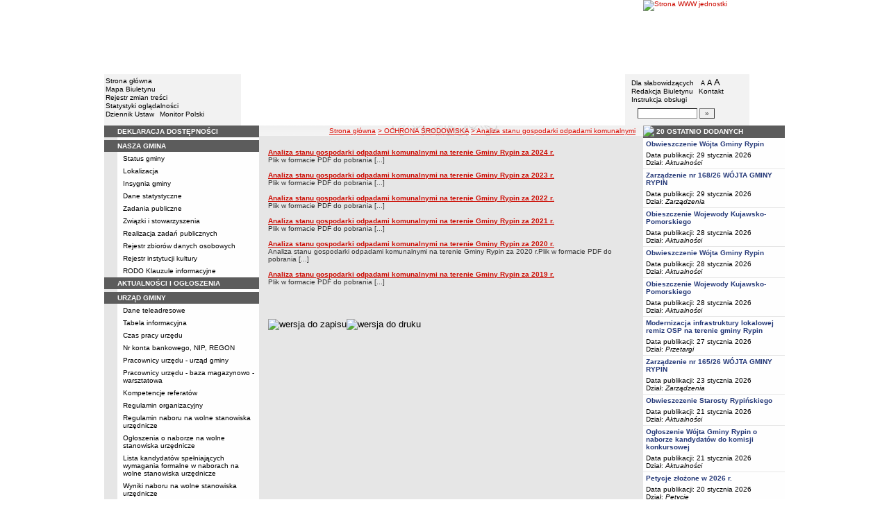

--- FILE ---
content_type: text/html; charset=UTF-8
request_url: https://www.bip.rypin.pl/index.php?cid=828
body_size: 12594
content:
		<!DOCTYPE html>
	
	<!--[if IE]> <html lang="pl" class="ie"> <![endif]-->
	<!--[if gt IE 9]><!--> <html lang="pl"> <!--<![endif]-->
		<head>
						<meta charset="utf-8"> 
			
			<title>Analiza stanu gospodarki odpadami komunalnymi - BIP w JST - Gmina Rypin</title>
			<meta name="keywords" content="BIP, informacja publiczna">
			<meta name="description" content="Analiza stanu gospodarki odpadami komunalnymi">
			<meta name="viewport" content="width=device-width, initial-scale=1">
			<meta name="robots" content="index,follow,all">
			<meta name="googlebot" content="archive">
			<meta name="author" content="Logonet Sp. z o.o. w Bydgoszczy">
			<meta name="deklaracja-dostępności" content="http://www.bip.rypin.pl/?app=declaration"/> 
						<link rel="stylesheet" href="szablony/img/ug_rypin/main1.css?v=06">
<style type="text/css">
	html{font-size: 0.625rem;}
			
	.w-100{width: 100%;}
	.w-95{width:95%;}
	.w-33{width:33%;float:left; display: block;box-sizing: border-box;}
	.w-34{width:34%;font-family: Verdana, Arial, Helvetica, sans-serif;font-size: 1rem;float:left;display: block;box-sizing: border-box;}
	.w-50{width:50%;}
	.w-8px{width:8px;}
	.w-101px{width:101px;}
	.h-1{height:1px;}
	.ta-left{text-align:left;}
	.ta-right{text-align:right;}
	.center{text-align:center;}
	.p-0{padding:0px;}
	.ta-center{margin-left:auto;margin-right:auto;}
	.ta-justify{text-align: justify;}
	.va-top{vertical-align:top;}
	.va-middle{vertical-align:middle;}
	.va-bottom{vertical-align:bottom;}
	.b-none{border:none;}
	.f-left{float:left;}
	.bs-bbox{box-sizing:border-box;}
	.nowrap{white-space:nowrap;}
	.table{border:none; border-collapse:collapse;}
	.table-100{width:100%; border:none; border-collapse:collapse;}
	.table-stat, .stat-table{border:none;border-spacing: 1px; border-collapse: separate; padding:1px; width:520px;text-align:center;}
	.w-8{width:8px;}
	.w-101{width:101px;}
	.clearfix{padding:7px 0;}
	.clearfix:after {content: " ";visibility: hidden;display: block;height: 0;clear: both;}
	/* flex */
	.flex{display: flex; flex-direction: column;padding:0;}
	.flex + * {padding:7px 0;}
	.flex-row{display:flex;align-items:center;}
	
	/* Table */
	table[role="presentation"]:not(.content-table){width: 100%;table-layout:fixed;}
	
	/* form elements */
	legend {position:absolute;clip:rect(1px,1px,1px,1px);}
	input[type="text"], input[type="password"], select, textarea {border-width:1px;font-size:1rem!important;}

	/* focus */
	*[tabindex="0"]:focus, a:focus, input[type="checkbox"]:focus, input[type="radio"]:focus, input[type="submit"]:focus {outline:2px solid orange;}
	input[type="text"]:focus, input[type="password"]:focus, select:focus, textarea:focus {border:2px solid orange!important;margin:-1px;}
	.resize button:focus {outline: 2px solid orange;}

	/* main1.css */
	a:hover, a.mlinki:hover, a.mlinki_b:hover, a.mlinki_big:hover, a.gdziejestem:hover {font-weight:inherit;text-decoration:underline;}
	.grupzbok {text-align:left;}

	/* main1.css - contrast */
	.kontrast *, .kontrast a, .kontrast .txt_news, .kontrast .text_normal, .kontrast .text_normal_b, .kontrast .men, .kontrast .chart, .kontrast table, .kontrast tr, .kontrast td, .kontrast p, .kontrast div, .kontrast font, .kontrast .mlinki, .kontrast .mlinki_big, .kontrast a.mlinki, .kontrast .grupzbok, .kontrast a.gdziejestem, .kontrast #left h3, .kontrast #foot .info .last span {color:#E0EB20!important;}
	.kontrast a:hover, .kontrast a.mlinki:hover, .kontrast a.mlinki_big:hover, .kontrast a.gdziejestem:hover {color:#E0EB20!important;text-decoration:underline;}

	.kontrast .txtsearch, .kontrast input, .kontrast select, .kontrast textarea {color:#E0EB20;background-color:#2B2B2B;border:1px solid #F1FD23;font-size:1rem!important;}
	.kontrast table.karty td {border-color:#F1FD23;}

	/* layout */
	body {margin:0;}
	.kontrast body {background-color:#000;}
		.kontrast #left *, .kontrast #right *, .kontrast #foot * {font-size:1.2rem!important;}

	/* container */
	#container {width:776px;margin:0 auto;}
		#head img, #foot img {border:0;margin:0;}
		#container fieldset {padding:0;border:0;margin:0;}
			#container fieldset label {cursor:pointer;}
		.visuallyhidden {position:absolute;clip:rect(1px,1px,1px,1px);}

		/* head */
		#head {}
			#head .line {clear:left;height:2px;background:url("img/ug_rypin/glowka_05.gif") repeat-x;}
			#head ul {list-style:none;padding:0;margin:0;overflow:hidden;}
				#head li {float:left;font-family:Verdana,Arial,Helvetica,sans-serif;font-size:1rem;}

				/* go to content */
				.go-content {position:fixed;top:-50px;left:50%;display:block;width:170px;font-size:1.5rem!important;font-weight:bold!important;color:red!important;text-align:center;background:#FFF;padding:5px 10px;border:2px solid orange;margin-left:-85px;z-index:1000;}
				.go-content:focus {top:30px;outline:none;}
				.go-content:hover {text-decoration:none;}

				/* top */
				#head .top li {height:105px;}
					#head .top a {display:block;height:inherit;}
					#head .top a:focus {outline:none;position:relative;}
					#head .top a:focus:before {position:absolute;top:0;right:0;bottom:0;left:0;content:"";border:2px solid orange;}

				/* bottom */
				#head .bottom .name {width:337px;height:74px;text-indent:100%;white-space:nowrap;background:url(_user_dirs/_dir-test38/img/glowka_10.gif) no-repeat;margin:0;overflow:hidden;}
				#head .bottom .image {height:74px;}
					#head .bottom .elementy {height:70px;padding-top:4px;background-color:#F2F2F2;}
						#head .bottom .elementy li {float:none;line-height:12px;}
							#head .bottom .elementy li img {margin-right:2px;}
					#head .bottom .left {width:197px;}
					#head .bottom .right {width:184px;padding-left:7px;}
						#head .resize {margin-left:5px;}
							#head .resize .small {font-size:0.9rem;}
							#head .resize .normal {font-size:1.1rem;}
							#head .resize .big {font-size:1.3rem;}
						#head .bottom .right form {padding-top:6px;margin:0;}
						.ie #head .bottom .right form {padding-top:0;}
							#head .bottom .right form input {width:80px;}
							#head .bottom .right form input.button {width:22px;}

			/* contrast */
			.kontrast #head div {display:none;}
			.kontrast .go-content {color:red!important;}
			.kontrast #head .top {display:none;}
				.kontrast #head .bottom .title {width:381px;height:110px;background-color:#000;}
					.kontrast #head .bottom .title h1 {font-family:Verdana,Arial,Helvetica,sans-serif;font-size:2.2rem!important;color:#E0EB20;text-align:center;padding-top:10px;margin:0;}
					.kontrast #head .bottom .elementy {height:106px;background-color:#000;}
						.kontrast #head .bottom .elementy li {line-height:20px;}
							.kontrast #head .bottom .elementy li a {font-size:1.1rem!important;}
					.kontrast #head .bottom .left {padding-left:7px;}
					.kontrast #head .right .resize .small {font-size:0.9rem!important;}
					.kontrast #head .right .resize .big {font-size:1.3rem!important;}

		/* main */
		#main {float:left;background:url("img/ug_rypin/tlo.gif") #E6E6E6;}
			#left, #content, #right {float:left;}

			/* left */
			#left {width:223px;}
				#left h2 {position:absolute;clip:rect(1px,1px,1px,1px);}
				#left h3 {font-size:1rem;color:#FFF;margin:0;}

				#left .menu {background:url("img/ug_rypin/tlobok.gif");}
				#left .main-bip {margin:10px 0 10px 17px;}
					#left .main-bip img {border:0;}

			/* content */
			#content {width:553px;overflow:hidden;}
				#content h2 {font-size:1.1rem;}
				#content h3, #content h4 {margin:0;}
				#content h3 {font-size:1rem;}
				#content h3.normal {font-weight:normal;}
				#content h3 + p {margin-top:0;}
				#content .list{padding:7px 0; text-align: left;}
				
				#content .text_declaration {padding:0 13px; font-size:1.2rem;}
                                #content .text_declaration h1 {color: #C00000;}
                                #content .text_declaration h2 {color: #C00000; font-size: 1.6rem;}
                        #content a {text-decoration: underline;}


			/* right */
			#right {width:204px;}
				#right .baner {margin-bottom:8px;}
					#right .baner img {width:204px;border:none;}

				#right .box {font-family:Verdana,Arial,Helvetica,sans-serif;font-size:1rem;}
					#right .label {float:left;width:100%;background-color:#5C5C5C;margin:0;}
						#right .label img {float:left;}
						#right .label span {float:left;padding:3px 2px;}
					#right .box .content {clear:left;background-color:#FEFEFE;padding:3px 4px;}
						#right .box .content strong {clear:both;display:block;margin-bottom:5px;}
							#right .box .content strong a {color:#243877;}
								#right .box .content strong a:hover {font-weight:bold;color:#00008B;}
						#right .box .content p {margin:0;}
					#right .box .line {clear:both;height:1px;background:url("img/ug_rypin/b2.gif") repeat-x;}

			/* contrast */
			.kontrast #main {background:#000;}
				.kontrast #content * {font-size:1.2rem;}

				.kontrast #right .label {background-color:#2F2F2F;}
				.kontrast #right .box .content {background-color:#101010;padding:8px 7px;}
					.kontrast #right .box .content strong a {color:#E0EB20;}
				.kontrast #right .box .line {height:0px;background:none;border-bottom:1px solid #AAA;}

				.kontrast #cookies {background:#000;border:1px solid #FFFF00;}
		/* foot */
		footer{clear:both;}
		#foot {clear:both;background-color:#F8F8F8;}
			#foot .line {height:2px;background:url("img/ug_rypin/stopka_03.gif") repeat-x;}
			#foot .info {height:13px;padding: 10px 15px;}
				#foot .info div {float:left;width:320px;}
				#foot .info .last span {color:#CC0A01;}
				#foot .info .cookies {width:308px;text-align:center;text-indent:80px;}
				#foot .info .hosting {color:#ABABAB;text-align:right;}
			#foot .bottom {overflow:hidden;}
				#foot .standards {float:left;list-style:none;width:250px;height:16px;padding:0 15px 10px 5px;margin:0;}
					#foot .standards li {position:relative;top:4px;float:left;width:46px;height:16px;text-indent:100%;white-space:nowrap;background:url(admin/szablony/img/sprite-walidators.png);margin-left:10px;cursor:help;overflow:hidden;}
					#foot .standards .wcag {background: url(admin/szablony/img/wcag_grey.png);}
					#foot .standards .wcag:hover {background: url(admin/szablony/img/wcag_color.png);}
					#foot .standards .html4 {width:43px;background-position:-10px -62px;}
					#foot .standards .html4:hover {background-position:-10px -88px;}
					#foot .standards .css2 {background-position:-10px -114px;}
					#foot .standards .css2:hover {background-position:-10px -140px;}
				#foot .number {float:right;width:250px;text-align:right;font-size:1.3rem;font-weight:bold;color:#000;padding-right:15px;}

			.kontrast #foot {background-color:#000;}
				.kontrast #foot .line {height:0;background:none;border-top:1px solid #F1FD23;}
				.kontrast #foot .number {color:#000!important;}
				
				                
        #justifyfull {text-align: justify;}

	/* cookies policy */
	#cookies {position:fixed;top:auto;bottom:5px;left:5px;right:5px;font-family:Verdana,Arial,Helvetica,sans-serif;font-size:1.2rem;color:#2C2C2C;text-align:left;background:#FCD1D1;padding:6px;border:1px solid #7C4242;z-index:9999;}
	.ie #cookies {height:0;margin-bottom:5px;}
		#cookies p, #cookies a.x {float:left;min-height:32px;}
		#cookies p, #cookies a.b {float:left;min-height:0px;}
		#cookies a {color:#2C2C2C;}
		#cookies a:hover {color:#000;}
		#cookies p {width:93%;line-height:16px;margin:0;}
			#cookies p a {text-decoration:underline;}
		#cookies a.x {width:7%;font-size:1.6rem!important;font-weight:bold;color:#B12B15;text-decoration:underline;text-align:center;line-height:40px;}
		#cookies a.b {width:7%;font-size:16px!important;font-weight:bold;color:#B12B15;text-decoration:underline;text-align:center;line-height:40px;}
		.fancybox-right,.fancybox-close, .fancybox-left{color: rgba(0, 0, 0, 0);}
		
		.resize button {border: 0;background: transparent;padding: 0;cursor:pointer;}
		.foot-btn{border: 0;background: transparent;padding: 0;cursor:pointer;}
		.print-save{display:flex; justify-content:end;}
		@media screen and (min-width: 576px) {
		  #container {max-width: 540px;}
		}
		@media screen and (min-width: 768px) {
		  #container {max-width: 720px;}
		}
		@media screen and (min-width: 992px) {
		  #container {max-width: 980px;}
		}
		@media screen and (min-width: 1200px) {
		  #container {max-width: 1140px;}
		}
		@media screen and (min-width: 1300px) {
		  #container {max-width: 1200px;}
		}
		@media screen and (min-width: 1500px) {
		  #container {max-width: 1280px;}
		}
		@media screen and (min-width: 992px) {
		  .noRwd-d-none{display:none!important;}
		}
		@media screen and (max-width: 991.99px) {
			img{max-width:100%;}
			.rwd-d-none{display:none!important;}
			.rwd-top{display:flex;flex-wrap:wrap;box-sizing:border-box; padding: 20px 0;}
			.rwd-p-t{padding-top:13px;}
			#head > div {background: #F2F2F2;}
			.main-title{flex: 0 0 100%;justify-content:center; padding: 20px 15px;box-sizing:border-box;text-align:center;font-family:Arial;}
			.logo-bip, .logo-main{flex: 0 0 50%;text-align: center;display: flex;justify-content: center;align-items: center;}
			#container {width: 100%!important;max-width: 100%;overflow: hidden;}
			#main {max-width: 100%;float: none;}
			#head {max-width: 100%;}
			/*#head ul.top {display: flex;flex-wrap: wrap;justify-content: space-around;align-items: center;align-content: center;background: #f8f8f8;}
			#head ul.top li:nth-child(3) {flex: 0 0 100%;text-align: center;order:3;}*/
			#head ul.top li{height:auto;display:flex;}
			#head ul.top li:nth-child(1){width:15.4%;}
			#head ul.top li:nth-child(2){width:17.53%;}
			#head ul.top li:nth-child(3){width:36.21%;}
			#head ul.top li:nth-child(4){width:30.79%;}
/* 			#head ul.bottom{background: url('_user_dirs/_dir-test38/img/orzel.png') #F2F2F2;background-position: 50% 50%;background-repeat: no-repeat;} */
			#head ul.bottom{background: #F2F2F2;background-position: 50% 50%;background-repeat: no-repeat;}
			#head ul.bottom > li:nth-child(2n+1){display: none;}
			#head ul.bottom > li:nth-child(2n){flex: 0 0 100%;width:100%;}
			#head ul.bottom > li:nth-child(4){order:-1;}
			.bottom {display: flex;flex-direction: column;padding: 10px 0!important;}
			#head .bottom .image img{display: none;}
			#head .bottom .name {width: 100%!important;max-width: 100%; background-size: contain;background-position: center;}
			#head .bottom .left {margin: auto;text-align:center;}
			#head .bottom .right {margin: auto;text-align:center;}
			#head .bottom .elementy {height: 70px;padding-top: 4px;background-color: transparent;}
			a.mlinki{font-size: 1.3rem;line-height:unset;line-height: 1.5;}
			a.mlinki:hover{font-size: 1.3rem;line-height:unset;line-height: 1.5;}
			#left, #content, #right {float: none;width:95%; margin:auto; box-sizing: border-box;padding-top:10px;}
			#content > * {width: 100%!important; box-sizing: border-box; margin-left:0!important;margin-right:0!important;}
			#content * {max-width:100%!important;}
			#left .menu {background: url("img/tlobok.gif") #fff repeat-y;}
			.menu-open-btn {display: flex;border:none; background:#fff; padding: 5px;margin-left:auto;cursor:pointer;}
			.menu-open-btn #hamburger-toggle{width: 20px;height: 20px; margin-left: 10px;cursor: pointer;background: url('https://image.flaticon.com/icons/svg/128/128453.svg') no-repeat 0;background-size: auto;background-size: contain;transition: .3s all linear;text-align: right;border: 0;}
			.menu-open-btn-active #hamburger-toggle{background: url('https://image.flaticon.com/icons/svg/128/128397.svg') no-repeat 0;background-size: contain;}
			#left > div:not(.menu) {text-align: center;}
			.rwd-d-none{display:none;}
			.gdziejestemmartwy{border-bottom: 1px solid #DC0A01;background: transparent!important; }
/* 			.gdziejestemmartwy + div{height:20px;background: transparent;} */
			.gdziejestemmartwy + div > img {display: none;}
			#foot .info .cookies {width: auto;text-align: left;text-indent: 0px;}
			#foot .info div {float: none;width: auto;}
			#head .bottom .elementy {height: auto;padding-top: 4px;background-color: transparent;}
			#foot .info .hosting {color: #ABABAB;text-align: left;}
			#foot .info {height: auto;}
			.txt_news > span{padding-left:10px;}
			.men {vertical-align: top!important;}
			.table-wrapper{overflow-x: scroll; padding-bottom: 15px;}
			table table[style="width:528px; margin-left: 13px;"]{width:100%!important;margin-left:0!important;}
			img[width="528"]{width:100%!important;margin-left:0!important;}
			img[src="img/poziom_02.gif"]{width:100%!important;margin-left:0!important;}
			img[src="admin/szablony/img/poziom_02.gif"]{width:100%!important;margin-left:0!important;}
			#cookies p, #cookies a.x{float:none;}
			#right .baner {text-align:center;}
		}
		@media screen and (min-width: 768px) and (max-width: 991.99px) {
			#head ul.top{}
			.bottom {display: flex;flex-direction: row;padding: 10px 20px!important;}
			#head ul.bottom > li:nth-child(2n){flex: 0 0 20%;width:20%;}
			#head ul.bottom > li:nth-child(4){order:0;width: 54.65%;}
			#head .bottom .left, #head .bottom .right{text-align: left;}
			.rwd-top{flex-wrap: nowrap;}
			.logo-bip, .logo-main {flex: 0 0 30%;width:30%;text-align: center;}
			.main-title{flex: 0 0 40%; width: 40%;text-align:center;}
			.logo-bip{order: 1;}
			.logo-main{order: 3;}
			.main-title{order:2;}
		}
		@media print {
			#content{width: 553px!important;}
			.number, #menu-open-btn, .flex{display:none;}
			#foot .bottom{display:none;}
			#main {background: transparent;}
		}
		/*@media screen and (min-width: 992px) and (max-width: 1199.9px) {
			#head ul.bottom{background: ;background-position: 50% 50%;background-repeat: no-repeat;}
			#head ul.bottom > li:nth-child(2n){flex: 0 0 20%;width:20%;}
			#head ul.bottom > li:nth-child(4){order:0;width: 54.65%;}
			#head .bottom .name {width: 553px;max-width: 100%;background-size: contain;background-position: center;}
		}*/
</style>
<!--[if IE]><style type="text/css">
	body {text-align:center;}
	#container {text-align:left;}

	#head div.line {font-size:0px;}
	#head .top li img {margin-bottom:-4px;}
	#head .bottom .elementy {height:74px;}
	#head .bottom .right {width:191px;}
	#head .bottom .image img {margin-bottom:-4px;}

	#right .box div.line {font-size:0px;}
	#right .box .content p span.content {width:162px;}
	#foot .line {font-size:0px;}
</style><![endif]-->
	<style type="text/css">
		#container {width:980px!important;}
			#head .bottom .name {width:553px;}
			#head .bottom .right {width:172px!important;}

		.kontrast #head .bottom .title {width:554px;}
		.kontrast #head .bottom .left {width:216px;}
		.kontrast #head .bottom .right {width:196px!important;}
		#head ul.top li:nth-child(1){width:12.24%!important;}
		#head ul.top li:nth-child(2){width:10.51%!important;}
		#head ul.top li:nth-child(3){width:56.43%!important;}
		#head ul.top li:nth-child(4){width:20.81%!important;}
	</style>
	<!--[if IE]><style type="text/css">
		#head .bottom .right {width:179px!important;}

 		.kontrast #head .bottom .title {width:553px;}
		.kontrast #head .bottom .left {width:223px;}
 		.kontrast #head .bottom .right {width:204px!important;}
	</style><![endif]-->
			<link rel="stylesheet" href="admin/szablony/css/jquery.fancybox-1.3.4.css" type="text/css">
							<link rel="icon" type="image/gif" href="favicon.ico">
														</head>
		<body>												
						<div id="container">
				<div id="head" role="banner">
	<a class="go-content" href="#content">Przejdź do treści</a>
	<ul class="top">
		<li><img src="img/ug_rypin/glowka_01.gif" alt=""></li>
		<li>
							<img src="img/ug_rypin/glowka_02.gif" alt="">
					</li>
		<li><img src="img/ug_rypin/glowka_03.gif" alt=""></li>
		<li>
					<a class="portal" href="http://www.rypin.pl" target="_blank" title="Link otwierany w nowym oknie">
				<img src="_user_dirs/_dir-test38/img/glowka_04.gif" alt="Strona WWW jednostki">
			</a>
		</li>
	</ul>
	<div class="line"></div>
	<div class="flex"><img src="img/ug_rypin/glowka_06.gif" alt=""></div>
	<ul class="bottom">
					<li class="image"><img src="img/ug_rypin/glowka_07.gif" alt=""></li>
						<li>
			<ul class="elementy left">
				<li>
					<img src="img/ug_rypin/kw.gif" alt=""><a href="index.php" class="mlinki">Strona główna</a>
				</li>
				<li>
					<img src="img/ug_rypin/kw.gif" alt=""><a href="?app=mapa" class="mlinki">Mapa Biuletynu</a>
				</li>
				<li>
					<img src="img/ug_rypin/kw.gif" alt=""><a href="?app=reg" class="mlinki">Rejestr zmian treści</a>
				</li>
				<li>
					<img src="img/ug_rypin/kw.gif" alt=""><a href="?app=stat" class="mlinki">Statystyki oglądalności</a>
				</li>
				<li>
					<img src="img/ug_rypin/kw.gif" alt=""><a href="http://dziennikustaw.gov.pl" target="_blank" title="Link otwierany w nowym oknie" class="mlinki">Dziennik Ustaw</a>&nbsp;
					<img src="img/ug_rypin/kw.gif" alt=""><a href="http://monitorpolski.gov.pl" target="_blank" title="Link otwierany w nowym oknie" class="mlinki">Monitor Polski</a>
				</li>
			</ul>
		</li>
					<li class="image"><img src="img/ug_rypin/glowka_09.gif" alt=""></li>
			<li class="image">
				<h1 class="name">Gmina Rypin</h1>
			</li>
			<li class="image"><img src="img/ug_rypin/glowka_11.gif" alt=""></li>
		                
		<li>
			<ul class="elementy right" aria-labelledby="head-right-nav-label">
				<li id="head-right-nav-label" class="visuallyhidden ">Menu dodatkowe</li>
				<li>
					<img src="img/ug_rypin/kw.gif" alt=""><a href="widok.php?wersja=kontrast" rel="nofollow" class="mlinki">Dla słabowidzących</a>
					<span class="resize">
						<img src="img/ug_rypin/kw.gif" alt=""><button class="mlinki small" title="Pomniejsz czcionkę">A<span class="visuallyhidden"> pomniejsz czcionkę</span></button>
						<button class="mlinki normal" title="Standardowy rozmiar czcionki">A<span class="visuallyhidden"> standardowy rozmiar czcionki</span></button>
						<button class="mlinki big" title="Powiększ czcionkę">A<span class="visuallyhidden"> powiększ czcionkę</span></button>
					</span>
				</li>
				<li>
					<img src="img/ug_rypin/kw.gif" alt=""><a href="?bip_id=2" class="mlinki">Redakcja Biuletynu</a>
																					&nbsp;<img src="img/ug_rypin/kw.gif" alt=""><a href="?app=kontakt" class="mlinki">Kontakt</a>
														</li>
				<li>
					<img src="img/ug_rypin/kw.gif" alt=""><a href="javascript:instrukcja();" class="mlinki" title="Link otwierany w nowym oknie">Instrukcja obsługi</a>
				</li>
				<li>
					<form name="search_form" method="GET" role="search">
						<fieldset>
							<legend>Wyszukiwarka artykułów</legend>
							<input type="hidden" name="kryt" value="3">
							<input type="hidden" name="where" value="3">
							<input type="hidden" name="app" value="search">
							<label for="szukaj" style="margin-left:6px;"><span class="visuallyhidden">Szukaj</span><img src="img/ug_rypin/szukaj.gif" alt=""></label>
							<input id="szukaj" class="txtsearch" name="q" type="text" maxlength="32">
							<input id="search_btn" class="txtsearch button" name="but" type="submit" value="&raquo;" aria-label="Szukaj" onclick="search();" onkeypress="Javascript: if (event.keyCode==13) search();">
						</fieldset>
					</form>
				</li>
			</ul>
		</li>
					<li class="image"><img src="img/ug_rypin/glowka_13.gif" alt=""></li>
			</ul>
	<div class="flex"><img src="img/ug_rypin/glowka_14.gif" alt=""></div>
</div>
				<div id="main">
					<aside id="left">
						<div role="navigation" class="menu" aria-labelledby="left-nav">
	<h2 id="left-nav">Menu</h2>
	<button id="menu-open-btn" class="menu-open-btn noRwd-d-none" onclick="openMenu()" aria-controls="left-navigation">
		<span>MENU</span>
		<span id="hamburger-toggle"></span>
	</button>
	<div id="left-navigation" style="height:0;overflow:hidden;">
		<table class="table-100" role="presentation">
				<thead>
					<tr>
						<td style="width:17px; background-color:#5C5C5C;"><img src="img/ug_rypin/b1.gif" width="17" height="18" alt=""></td>
						<td class="grupzbok" style="padding:3px 0;background:#5C5C5C;"><h3 style="text-transform:uppercase;"><a href="?cid=906" class="mlinki_big">deklaracja dostępności</a></h3></td>
					</tr>
				</thead>
				<tbody>
				<tr>
					<td style="background:url(img/ug_rypin/tlo.gif);"></td>
					<td style="height:2px;background:#FEFEFE; vertical-align: text-top;"> </td></tr></tbody></table><table class="table-100" role="presentation">
				<thead>
					<tr>
						<td style="width:17px; background-color:#5C5C5C;"><img src="img/ug_rypin/b1.gif" width="17" height="18" alt=""></td>
						<td class="grupzbok" style="padding:3px 0;background:#5C5C5C;"><h3 style="text-transform:uppercase;">nasza gmina</h3></td>
					</tr>
				</thead>
				<tbody>
				<tr>
					<td style="background:url(img/ug_rypin/tlo.gif);"></td>
					<td style="height:2px;background:#FEFEFE; vertical-align: text-top;"><div style="padding:3px 0 3px 7px;"><a href="?cid=119" class="mlinki">Status gminy</a></div><div style="font-size:1px;height:1px;background:url(img/ug_rypin/b2.gif) repeat-x;"></div><div style="padding:3px 0 3px 7px;"><a href="?cid=7" class="mlinki">Lokalizacja</a></div><div style="font-size:1px;height:1px;background:url(img/ug_rypin/b2.gif) repeat-x;"></div><div style="padding:3px 0 3px 7px;"><a href="?cid=693" class="mlinki">Insygnia gminy</a></div><div style="font-size:1px;height:1px;background:url(img/ug_rypin/b2.gif) repeat-x;"></div><div style="padding:3px 0 3px 7px;"><a href="?cid=8" class="mlinki">Dane statystyczne</a></div><div style="font-size:1px;height:1px;background:url(img/ug_rypin/b2.gif) repeat-x;"></div><div style="padding:3px 0 3px 7px;"><a href="?cid=9" class="mlinki">Zadania publiczne</a></div><div style="font-size:1px;height:1px;background:url(img/ug_rypin/b2.gif) repeat-x;"></div><div style="padding:3px 0 3px 7px;"><a href="?cid=48" class="mlinki">Związki i stowarzyszenia</a></div><div style="font-size:1px;height:1px;background:url(img/ug_rypin/b2.gif) repeat-x;"></div><div style="padding:3px 0 3px 7px;"><a href="?cid=123" class="mlinki">Realizacja zadań publicznych</a></div><div style="font-size:1px;height:1px;background:url(img/ug_rypin/b2.gif) repeat-x;"></div><div style="padding:3px 0 3px 7px;"><a href="?cid=802" class="mlinki">Rejestr zbiorów danych osobowych</a></div><div style="font-size:1px;height:1px;background:url(img/ug_rypin/b2.gif) repeat-x;"></div><div style="padding:3px 0 3px 7px;"><a href="?cid=839" class="mlinki">Rejestr instytucji kultury</a></div><div style="font-size:1px;height:1px;background:url(img/ug_rypin/b2.gif) repeat-x;"></div><div style="padding:3px 0 3px 7px;"><a href="?cid=884" class="mlinki">RODO Klauzule informacyjne</a></div> </td></tr></tbody></table><table class="table-100" role="presentation">
				<thead>
					<tr>
						<td style="width:17px; background-color:#5C5C5C;"><img src="img/ug_rypin/b1.gif" width="17" height="18" alt=""></td>
						<td class="grupzbok" style="padding:3px 0;background:#5C5C5C;"><h3 style="text-transform:uppercase;"><a href="?app=aktualnosci" class="mlinki_big">aktualności i ogłoszenia</a></h3></td>
					</tr>
				</thead>
				<tbody>
				<tr>
					<td style="background:url(img/ug_rypin/tlo.gif);"></td>
					<td style="height:2px;background:#FEFEFE; vertical-align: text-top;"> </td></tr></tbody></table><table class="table-100" role="presentation">
				<thead>
					<tr>
						<td style="width:17px; background-color:#5C5C5C;"><img src="img/ug_rypin/b1.gif" width="17" height="18" alt=""></td>
						<td class="grupzbok" style="padding:3px 0;background:#5C5C5C;"><h3 style="text-transform:uppercase;"><a href="?cid=335" class="mlinki_big">urząd gminy</a></h3></td>
					</tr>
				</thead>
				<tbody>
				<tr>
					<td style="background:url(img/ug_rypin/tlo.gif);"></td>
					<td style="height:2px;background:#FEFEFE; vertical-align: text-top;"><div style="padding:3px 0 3px 7px;"><a href="?cid=336" class="mlinki">Dane teleadresowe</a></div><div style="font-size:1px;height:1px;background:url(img/ug_rypin/b2.gif) repeat-x;"></div><div style="padding:3px 0 3px 7px;"><a href="?cid=337" class="mlinki">Tabela informacyjna</a></div><div style="font-size:1px;height:1px;background:url(img/ug_rypin/b2.gif) repeat-x;"></div><div style="padding:3px 0 3px 7px;"><a href="?cid=338" class="mlinki">Czas pracy urzędu</a></div><div style="font-size:1px;height:1px;background:url(img/ug_rypin/b2.gif) repeat-x;"></div><div style="padding:3px 0 3px 7px;"><a href="?cid=339" class="mlinki">Nr konta bankowego, NIP, REGON</a></div><div style="font-size:1px;height:1px;background:url(img/ug_rypin/b2.gif) repeat-x;"></div><div style="padding:3px 0 3px 7px;"><a href="?cid=340" class="mlinki">Pracownicy urzędu - urząd gminy</a></div><div style="font-size:1px;height:1px;background:url(img/ug_rypin/b2.gif) repeat-x;"></div><div style="padding:3px 0 3px 7px;"><a href="?cid=341" class="mlinki">Pracownicy urzędu - baza magazynowo - warsztatowa</a></div><div style="font-size:1px;height:1px;background:url(img/ug_rypin/b2.gif) repeat-x;"></div><div style="padding:3px 0 3px 7px;"><a href="?cid=342" class="mlinki">Kompetencje referatów</a></div><div style="font-size:1px;height:1px;background:url(img/ug_rypin/b2.gif) repeat-x;"></div><div style="padding:3px 0 3px 7px;"><a href="?cid=343" class="mlinki">Regulamin organizacyjny</a></div><div style="font-size:1px;height:1px;background:url(img/ug_rypin/b2.gif) repeat-x;"></div><div style="padding:3px 0 3px 7px;"><a href="?cid=320" class="mlinki">Regulamin naboru na wolne stanowiska urzędnicze</a></div><div style="font-size:1px;height:1px;background:url(img/ug_rypin/b2.gif) repeat-x;"></div><div style="padding:3px 0 3px 7px;"><a href="?cid=443" class="mlinki">Ogłoszenia o naborze na wolne stanowiska urzędnicze</a></div><div style="font-size:1px;height:1px;background:url(img/ug_rypin/b2.gif) repeat-x;"></div><div style="padding:3px 0 3px 7px;"><a href="?cid=444" class="mlinki">Lista kandydatów spełniających wymagania formalne w naborach na wolne stanowiska urzędnicze</a></div><div style="font-size:1px;height:1px;background:url(img/ug_rypin/b2.gif) repeat-x;"></div><div style="padding:3px 0 3px 7px;"><a href="?cid=445" class="mlinki">Wyniki naboru na wolne stanowiska urzędnicze</a></div><div style="font-size:1px;height:1px;background:url(img/ug_rypin/b2.gif) repeat-x;"></div><div style="padding:3px 0 3px 7px;"><a href="?cid=826" class="mlinki">Petycje</a></div><div style="font-size:1px;height:1px;background:url(img/ug_rypin/b2.gif) repeat-x;"></div><div style="padding:3px 0 3px 7px;"><a href="?cid=969" class="mlinki">Sygnaliści</a></div><div style="font-size:1px;height:1px;background:url(img/ug_rypin/b2.gif) repeat-x;"></div><div style="padding:3px 0 3px 7px;"><a href="?cid=290" class="mlinki">Galeria</a></div><div style="font-size:1px;height:1px;background:url(img/ug_rypin/b2.gif) repeat-x;"></div><div style="padding:3px 0 3px 7px;"><a href="?cid=974" class="mlinki">Raporty o stanie dostępności</a></div> </td></tr></tbody></table><table class="table-100" role="presentation">
				<thead>
					<tr>
						<td style="width:17px; background-color:#5C5C5C;"><img src="img/ug_rypin/b1.gif" width="17" height="18" alt=""></td>
						<td class="grupzbok" style="padding:3px 0;background:#5C5C5C;"><h3 style="text-transform:uppercase;"><a href="?cid=3" class="mlinki_big">władze i struktura</a></h3></td>
					</tr>
				</thead>
				<tbody>
				<tr>
					<td style="background:url(img/ug_rypin/tlo.gif);"></td>
					<td style="height:2px;background:#FEFEFE; vertical-align: text-top;"><div style="padding:3px 0 3px 7px;"><a href="?cid=11" class="mlinki">Struktura organizacyjna</a></div><div style="font-size:1px;height:1px;background:url(img/ug_rypin/b2.gif) repeat-x;"></div><div style="padding:3px 0 3px 7px;"><a href="?cid=12" class="mlinki">Rada gminy</a></div><div style="font-size:1px;height:1px;background:url(img/ug_rypin/b2.gif) repeat-x;"></div><div style="padding:3px 0 3px 7px;"><a href="?cid=13" class="mlinki">Wójt</a></div><div style="font-size:1px;height:1px;background:url(img/ug_rypin/b2.gif) repeat-x;"></div><div style="padding:3px 0 3px 7px;"><a href="?cid=15" class="mlinki">Urząd gminy</a></div><div style="font-size:1px;height:1px;background:url(img/ug_rypin/b2.gif) repeat-x;"></div><div style="padding:3px 0 3px 7px;"><a href="?cid=16" class="mlinki">Jednostki organizacyjne, GOPS, Instytucja kultury, OSP</a></div><div style="font-size:1px;height:1px;background:url(img/ug_rypin/b2.gif) repeat-x;"></div><div style="padding:3px 0 3px 7px;"><a href="?cid=49" class="mlinki">Jednostki pomocnicze - sołectwa</a></div><div style="font-size:1px;height:1px;background:url(img/ug_rypin/b2.gif) repeat-x;"></div><div style="padding:3px 0 3px 7px;"><a href="?cid=287" class="mlinki">Plan pracy komisji rewizyjnej</a></div><div style="font-size:1px;height:1px;background:url(img/ug_rypin/b2.gif) repeat-x;"></div><div style="padding:3px 0 3px 7px;"><a href="https://crv.pl/transmisja.php?wojewodztwo=kujawskopomorskie&amp;rada=rada_gminy_rypin" class="mlinki">Sesje Rady Gminy Rypin</a></div> </td></tr></tbody></table><table class="table-100" role="presentation">
				<thead>
					<tr>
						<td style="width:17px; background-color:#5C5C5C;"><img src="img/ug_rypin/b1.gif" width="17" height="18" alt=""></td>
						<td class="grupzbok" style="padding:3px 0;background:#5C5C5C;"><h3 style="text-transform:uppercase;"><a href="?cid=5" class="mlinki_big">prawo lokalne</a></h3></td>
					</tr>
				</thead>
				<tbody>
				<tr>
					<td style="background:url(img/ug_rypin/tlo.gif);"></td>
					<td style="height:2px;background:#FEFEFE; vertical-align: text-top;"><div style="padding:3px 0 3px 7px;"><a href="?cid=20" class="mlinki">Statut</a></div><div style="font-size:1px;height:1px;background:url(img/ug_rypin/b2.gif) repeat-x;"></div><div style="padding:3px 0 3px 7px;"><a href="?cid=10" class="mlinki">Strategia rozwoju</a></div><div style="font-size:1px;height:1px;background:url(img/ug_rypin/b2.gif) repeat-x;"></div><div style="padding:3px 0 3px 7px;"><a href="?app=uchwaly" class="mlinki">Uchwały</a></div><div style="font-size:1px;height:1px;background:url(img/ug_rypin/b2.gif) repeat-x;"></div><div style="padding:3px 0 3px 7px;"><a href="?cid=225" class="mlinki">Projekty uchwał</a></div><div style="font-size:1px;height:1px;background:url(img/ug_rypin/b2.gif) repeat-x;"></div><div style="padding:3px 0 3px 7px;"><a href="?cid=23" class="mlinki">Protokoły</a></div><div style="font-size:1px;height:1px;background:url(img/ug_rypin/b2.gif) repeat-x;"></div><div style="padding:3px 0 3px 7px;"><a href="?cid=854" class="mlinki">Imienne wykazy głosowań radnych</a></div><div style="font-size:1px;height:1px;background:url(img/ug_rypin/b2.gif) repeat-x;"></div><div style="padding:3px 0 3px 7px;"><a href="?cid=127" class="mlinki">Postać dokumentów</a></div><div style="font-size:1px;height:1px;background:url(img/ug_rypin/b2.gif) repeat-x;"></div><div style="padding:3px 0 3px 7px;"><a href="?cid=634" class="mlinki">Akty Prawne, Dzienniki Ustaw, Monitory Polskie</a></div><div style="font-size:1px;height:1px;background:url(img/ug_rypin/b2.gif) repeat-x;"></div><div style="padding:3px 0 3px 7px;"><a href="?cid=662" class="mlinki">Prawo miejscowe</a></div><div style="font-size:1px;height:1px;background:url(img/ug_rypin/b2.gif) repeat-x;"></div><div style="padding:3px 0 3px 7px;"><a href="?app=zarzadzenia" class="mlinki">Zarządzenia</a></div><div style="font-size:1px;height:1px;background:url(img/ug_rypin/b2.gif) repeat-x;"></div><div style="padding:3px 0 3px 7px;"><a href="?cid=900" class="mlinki">Studium uwarunkowań i kierunków zagospodarowania przestrzennego</a></div><div style="font-size:1px;height:1px;background:url(img/ug_rypin/b2.gif) repeat-x;"></div><div style="padding:3px 0 3px 7px;"><a href="?cid=921" class="mlinki">Dane przestrzenne - MPZP</a></div><div style="font-size:1px;height:1px;background:url(img/ug_rypin/b2.gif) repeat-x;"></div><div style="padding:3px 0 3px 7px;"><a href="?cid=933" class="mlinki">Stałe obwody głosowania, numery, granice oraz siedziby obwodowych komisji wyborczych, opis granic okręgów wyborczych</a></div><div style="font-size:1px;height:1px;background:url(img/ug_rypin/b2.gif) repeat-x;"></div><div style="padding:3px 0 3px 7px;"><a href="?cid=960" class="mlinki">Plan ogólny gminy Rypin</a></div> </td></tr></tbody></table><table class="table-100" role="presentation">
				<thead>
					<tr>
						<td style="width:17px; background-color:#5C5C5C;"><img src="img/ug_rypin/b1.gif" width="17" height="18" alt=""></td>
						<td class="grupzbok" style="padding:3px 0;background:#5C5C5C;"><h3 style="text-transform:uppercase;">finanse gminy</h3></td>
					</tr>
				</thead>
				<tbody>
				<tr>
					<td style="background:url(img/ug_rypin/tlo.gif);"></td>
					<td style="height:2px;background:#FEFEFE; vertical-align: text-top;"><div style="padding:3px 0 3px 7px;"><a href="?cid=28" class="mlinki">Budżet</a></div><div style="font-size:1px;height:1px;background:url(img/ug_rypin/b2.gif) repeat-x;"></div><div style="padding:3px 0 3px 7px;"><a href="?cid=230" class="mlinki">Zmiany budżetu</a></div><div style="font-size:1px;height:1px;background:url(img/ug_rypin/b2.gif) repeat-x;"></div><div style="padding:3px 0 3px 7px;"><a href="?cid=636" class="mlinki">Wieloletnia Prognoza Finansowa</a></div><div style="font-size:1px;height:1px;background:url(img/ug_rypin/b2.gif) repeat-x;"></div><div style="padding:3px 0 3px 7px;"><a href="?cid=29" class="mlinki">Majątek gminy</a></div><div style="font-size:1px;height:1px;background:url(img/ug_rypin/b2.gif) repeat-x;"></div><div style="padding:3px 0 3px 7px;"><a href="?cid=173" class="mlinki">Majątek jednostek organizacyjnych</a></div><div style="font-size:1px;height:1px;background:url(img/ug_rypin/b2.gif) repeat-x;"></div><div style="padding:3px 0 3px 7px;"><a href="?cid=30" class="mlinki">Dług publiczny</a></div><div style="font-size:1px;height:1px;background:url(img/ug_rypin/b2.gif) repeat-x;"></div><div style="padding:3px 0 3px 7px;"><a href="?cid=31" class="mlinki">Realizacja inwestycji</a></div><div style="font-size:1px;height:1px;background:url(img/ug_rypin/b2.gif) repeat-x;"></div><div style="padding:3px 0 3px 7px;"><a href="?cid=623" class="mlinki">Sprawozdania z wykonania budżetu</a></div><div style="font-size:1px;height:1px;background:url(img/ug_rypin/b2.gif) repeat-x;"></div><div style="padding:3px 0 3px 7px;"><a href="?cid=863" class="mlinki">Sprawozdania kwartalne RB</a></div><div style="font-size:1px;height:1px;background:url(img/ug_rypin/b2.gif) repeat-x;"></div><div style="padding:3px 0 3px 7px;"><a href="?cid=864" class="mlinki">Sprawozdania finansowe</a></div><div style="font-size:1px;height:1px;background:url(img/ug_rypin/b2.gif) repeat-x;"></div><div style="padding:3px 0 3px 7px;"><a href="?cid=635" class="mlinki">Informacje z wykonania budżetu gminy (w tym ulgi, odroczenia)</a></div><div style="font-size:1px;height:1px;background:url(img/ug_rypin/b2.gif) repeat-x;"></div><div style="padding:3px 0 3px 7px;"><a href="?cid=806" class="mlinki">Interpretacje indywidualne</a></div> </td></tr></tbody></table><table class="table-100" role="presentation">
				<thead>
					<tr>
						<td style="width:17px; background-color:#5C5C5C;"><img src="img/ug_rypin/b1.gif" width="17" height="18" alt=""></td>
						<td class="grupzbok" style="padding:3px 0;background:#5C5C5C;"><h3 style="text-transform:uppercase;"><a href="?cid=58" class="mlinki_big">sprawy do załatwienia</a></h3></td>
					</tr>
				</thead>
				<tbody>
				<tr>
					<td style="background:url(img/ug_rypin/tlo.gif);"></td>
					<td style="height:2px;background:#FEFEFE; vertical-align: text-top;"><div style="padding:3px 0 3px 7px;"><a href="?cid=981" class="mlinki">BUDOWA PRZYDOMOWYCH OCZYSZCZALNI ŚCIEKÓW - DOFINANSOWANIE</a></div><div style="font-size:1px;height:1px;background:url(img/ug_rypin/b2.gif) repeat-x;"></div><div style="padding:3px 0 3px 7px;"><a href="?cid=926" class="mlinki">Preferencyjny zakup węgla</a></div><div style="font-size:1px;height:1px;background:url(img/ug_rypin/b2.gif) repeat-x;"></div><div style="padding:3px 0 3px 7px;"><a href="?cid=59" class="mlinki">Wykaz spraw</a></div><div style="font-size:1px;height:1px;background:url(img/ug_rypin/b2.gif) repeat-x;"></div><div style="padding:3px 0 3px 7px;"><a href="?cid=82" class="mlinki">Podania, wnioski, skargi i petycje</a></div><div style="font-size:1px;height:1px;background:url(img/ug_rypin/b2.gif) repeat-x;"></div><div style="padding:3px 0 3px 7px;"><a href="?cid=120" class="mlinki">Zaświadczenia</a></div><div style="font-size:1px;height:1px;background:url(img/ug_rypin/b2.gif) repeat-x;"></div><div style="padding:3px 0 3px 7px;"><a href="?cid=85" class="mlinki">Ewidencja ludności - obowiązek meldunkowy</a></div><div style="font-size:1px;height:1px;background:url(img/ug_rypin/b2.gif) repeat-x;"></div><div style="padding:3px 0 3px 7px;"><a href="?cid=83" class="mlinki">Rejestry i ewidencje</a></div><div style="font-size:1px;height:1px;background:url(img/ug_rypin/b2.gif) repeat-x;"></div><div style="padding:3px 0 3px 7px;"><a href="?cid=358" class="mlinki">Dowody osobiste</a></div><div style="font-size:1px;height:1px;background:url(img/ug_rypin/b2.gif) repeat-x;"></div><div style="padding:3px 0 3px 7px;"><a href="?cid=84" class="mlinki">Udostępnianie informacji publicznej</a></div><div style="font-size:1px;height:1px;background:url(img/ug_rypin/b2.gif) repeat-x;"></div><div style="padding:3px 0 3px 7px;"><a href="?cid=86" class="mlinki">Ewidencja działalności gospodarczej</a></div><div style="font-size:1px;height:1px;background:url(img/ug_rypin/b2.gif) repeat-x;"></div><div style="padding:3px 0 3px 7px;"><a href="?cid=88" class="mlinki">Podziały nieruchomości</a></div><div style="font-size:1px;height:1px;background:url(img/ug_rypin/b2.gif) repeat-x;"></div><div style="padding:3px 0 3px 7px;"><a href="?cid=89" class="mlinki">Ochrona środowiska</a></div><div style="font-size:1px;height:1px;background:url(img/ug_rypin/b2.gif) repeat-x;"></div><div style="padding:3px 0 3px 7px;"><a href="?cid=91" class="mlinki">Dodatki mieszkaniowe</a></div><div style="font-size:1px;height:1px;background:url(img/ug_rypin/b2.gif) repeat-x;"></div><div style="padding:3px 0 3px 7px;"><a href="?cid=148" class="mlinki">Świadczenia rodzinne, Fundusz alimentacyjny</a></div><div style="font-size:1px;height:1px;background:url(img/ug_rypin/b2.gif) repeat-x;"></div><div style="padding:3px 0 3px 7px;"><a href="?cid=309" class="mlinki">Stypendia szkolne</a></div><div style="font-size:1px;height:1px;background:url(img/ug_rypin/b2.gif) repeat-x;"></div><div style="padding:3px 0 3px 7px;"><a href="?cid=92" class="mlinki">Podatki i opłaty lokalne</a></div><div style="font-size:1px;height:1px;background:url(img/ug_rypin/b2.gif) repeat-x;"></div><div style="padding:3px 0 3px 7px;"><a href="?cid=661" class="mlinki">Młodociani pracownicy</a></div><div style="font-size:1px;height:1px;background:url(img/ug_rypin/b2.gif) repeat-x;"></div><div style="padding:3px 0 3px 7px;"><a href="?cid=692" class="mlinki">ePUAP - składanie dokumentów przez internet</a></div><div style="font-size:1px;height:1px;background:url(img/ug_rypin/b2.gif) repeat-x;"></div><div style="padding:3px 0 3px 7px;"><a href="?cid=755" class="mlinki">Wydanie warunków na zjazd z drogi gminnej</a></div><div style="font-size:1px;height:1px;background:url(img/ug_rypin/b2.gif) repeat-x;"></div><div style="padding:3px 0 3px 7px;"><a href="?cid=756" class="mlinki">Zezwolenie na usunięcie drzewa</a></div><div style="font-size:1px;height:1px;background:url(img/ug_rypin/b2.gif) repeat-x;"></div><div style="padding:3px 0 3px 7px;"><a href="?cid=817" class="mlinki">Wniosek  o ustalenie warunków zabudowy/o ustalenie lokalizacji inwestycji celu publicznego</a></div><div style="font-size:1px;height:1px;background:url(img/ug_rypin/b2.gif) repeat-x;"></div><div style="padding:3px 0 3px 7px;"><a href="?cid=818" class="mlinki">Działalność lobbingowa</a></div><div style="font-size:1px;height:1px;background:url(img/ug_rypin/b2.gif) repeat-x;"></div><div style="padding:3px 0 3px 7px;"><a href="?cid=891" class="mlinki">Wniosek o wydanie warunków technicznych przyłączenia do sieci wodociągowej/kanalizacyjnej</a></div><div style="font-size:1px;height:1px;background:url(img/ug_rypin/b2.gif) repeat-x;"></div><div style="padding:3px 0 3px 7px;"><a href="?cid=892" class="mlinki">Wniosek o promesę przyłączenia do sieci wodociągowej/kanalizacyjnej</a></div><div style="font-size:1px;height:1px;background:url(img/ug_rypin/b2.gif) repeat-x;"></div><div style="padding:3px 0 3px 7px;"><a href="?cid=925" class="mlinki">Wniosek o dodatek węglowy</a></div><div style="font-size:1px;height:1px;background:url(img/ug_rypin/b2.gif) repeat-x;"></div><div style="padding:3px 0 3px 7px;"><a href="?cid=927" class="mlinki">Zgłoszenie eksploatacji przydomowej oczyszczalni ścieków</a></div><div style="font-size:1px;height:1px;background:url(img/ug_rypin/b2.gif) repeat-x;"></div><div style="padding:3px 0 3px 7px;"><a href="?cid=944" class="mlinki">Świadczenie pieniężne z tytułu pełnienia funkcji sołtysa</a></div><div style="font-size:1px;height:1px;background:url(img/ug_rypin/b2.gif) repeat-x;"></div><div style="padding:3px 0 3px 7px;"><a href="?cid=975" class="mlinki">Rolnictwo</a></div> </td></tr></tbody></table><table class="table-100" role="presentation">
				<thead>
					<tr>
						<td style="width:17px; background-color:#5C5C5C;"><img src="img/ug_rypin/b1.gif" width="17" height="18" alt=""></td>
						<td class="grupzbok" style="padding:3px 0;background:#5C5C5C;"><h3 style="text-transform:uppercase;">p r z e t a r g i</h3></td>
					</tr>
				</thead>
				<tbody>
				<tr>
					<td style="background:url(img/ug_rypin/tlo.gif);"></td>
					<td style="height:2px;background:#FEFEFE; vertical-align: text-top;"><div style="padding:3px 0 3px 7px;"><a href="?cid=827" class="mlinki">Plan postepowań o udzielenie zamówień</a></div><div style="font-size:1px;height:1px;background:url(img/ug_rypin/b2.gif) repeat-x;"></div><div style="padding:3px 0 3px 7px;"><a href="?app=przetargi" class="mlinki">PRZETARGI UZP</a></div><div style="font-size:1px;height:1px;background:url(img/ug_rypin/b2.gif) repeat-x;"></div><div style="padding:3px 0 3px 7px;"><a href="?cid=702" class="mlinki">Zapytania ofertowe </a></div><div style="font-size:1px;height:1px;background:url(img/ug_rypin/b2.gif) repeat-x;"></div><div style="padding:3px 0 3px 7px;"><a href="?cid=621" class="mlinki">Przetargi - zbycie,dzierżawa,najem mienia komunalnego</a></div><div style="font-size:1px;height:1px;background:url(img/ug_rypin/b2.gif) repeat-x;"></div><div style="padding:3px 0 3px 7px;"><a href="http://www.gops.rypin.pl/redir,przetargi" class="mlinki">Zamówienia Gminnego Ośrodka Pomocy Społecznej</a></div> </td></tr></tbody></table><table class="table-100" role="presentation">
				<thead>
					<tr>
						<td style="width:17px; background-color:#5C5C5C;"><img src="img/ug_rypin/b1.gif" width="17" height="18" alt=""></td>
						<td class="grupzbok" style="padding:3px 0;background:#5C5C5C;"><h3 style="text-transform:uppercase;"><a href="?cid=328" class="mlinki_big">plany, programy działania, regulaminy</a></h3></td>
					</tr>
				</thead>
				<tbody>
				<tr>
					<td style="background:url(img/ug_rypin/tlo.gif);"></td>
					<td style="height:2px;background:#FEFEFE; vertical-align: text-top;"><div style="padding:3px 0 3px 7px;"><a href="?cid=945" class="mlinki">Raporty o stanie gminy</a></div><div style="font-size:1px;height:1px;background:url(img/ug_rypin/b2.gif) repeat-x;"></div><div style="padding:3px 0 3px 7px;"><a href="?cid=331" class="mlinki">Program profilaktyki i rozwiązywania problemów alkoholowych oraz przeciwdziałania narkomanii</a></div><div style="font-size:1px;height:1px;background:url(img/ug_rypin/b2.gif) repeat-x;"></div><div style="padding:3px 0 3px 7px;"><a href="?cid=711" class="mlinki">Strategia Rozwiązywania Problemów Społecznych na terenie Gminy Rypin</a></div><div style="font-size:1px;height:1px;background:url(img/ug_rypin/b2.gif) repeat-x;"></div><div style="padding:3px 0 3px 7px;"><a href="?cid=742" class="mlinki">Gminny Program Przeciwdziałania Przemocy w Rodzinie oraz Ochrony Ofiar Przemocy w Rodzinie</a></div><div style="font-size:1px;height:1px;background:url(img/ug_rypin/b2.gif) repeat-x;"></div><div style="padding:3px 0 3px 7px;"><a href="?cid=607" class="mlinki">Gminny Program Wspierania Rodziny na lata 2023 - 2025</a></div><div style="font-size:1px;height:1px;background:url(img/ug_rypin/b2.gif) repeat-x;"></div><div style="padding:3px 0 3px 7px;"><a href="?cid=578" class="mlinki">Program współpracy Gminy Rypin z organizacjami pozarządowymi oraz innymi podmiotami prowadzącymi działalność pożytku publicznego</a></div><div style="font-size:1px;height:1px;background:url(img/ug_rypin/b2.gif) repeat-x;"></div><div style="padding:3px 0 3px 7px;"><a href="?cid=423" class="mlinki">Regulamin utrzymania czystości i porządku na terenie gminy Rypin</a></div><div style="font-size:1px;height:1px;background:url(img/ug_rypin/b2.gif) repeat-x;"></div><div style="padding:3px 0 3px 7px;"><a href="?cid=570" class="mlinki">Regulamin zasad i trybu nadawania i pozbawiania tytułów ,,Honorowy Obywatel Gminy Rypin' i ,,Zasłużony dla Gminy Rypin'</a></div><div style="font-size:1px;height:1px;background:url(img/ug_rypin/b2.gif) repeat-x;"></div><div style="padding:3px 0 3px 7px;"><a href="?cid=569" class="mlinki">Regulamin dotowania demontażu i utylizacji materiałów zawierających azbest z budynków na terenie Gminy Rypin ze środków Gminnego Funduszu Ochrony Środowiska i Gospodarki Wodnej</a></div><div style="font-size:1px;height:1px;background:url(img/ug_rypin/b2.gif) repeat-x;"></div><div style="padding:3px 0 3px 7px;"><a href="?cid=664" class="mlinki">Zasady i tryb postępowania przy udzielaniu dotacji celowej osobom fizycznym i wspólnotom mieszkaniowym nie prowadzącym działalności gospodarczej na realizację zadań w zakresie demontażu, transportu i unieszkodliwiania odpadów zawierających azbes</a></div><div style="font-size:1px;height:1px;background:url(img/ug_rypin/b2.gif) repeat-x;"></div><div style="padding:3px 0 3px 7px;"><a href="?cid=810" class="mlinki">Plan gospodarki niskoemisyjnej dla gminy Rypin</a></div><div style="font-size:1px;height:1px;background:url(img/ug_rypin/b2.gif) repeat-x;"></div><div style="padding:3px 0 3px 7px;"><a href="?cid=811" class="mlinki">Aktualizacja założeń do planu zaopatrzenia w ciepło, energię elektryczną i paliwa gazowe dla gminy Rypin</a></div><div style="font-size:1px;height:1px;background:url(img/ug_rypin/b2.gif) repeat-x;"></div><div style="padding:3px 0 3px 7px;"><a href="?cid=845" class="mlinki">Program Rewitalizacji Gminy Rypin na lata 2016-2023</a></div><div style="font-size:1px;height:1px;background:url(img/ug_rypin/b2.gif) repeat-x;"></div><div style="padding:3px 0 3px 7px;"><a href="?cid=946" class="mlinki">Plany rozwoju gminy i miejscowości</a></div><div style="font-size:1px;height:1px;background:url(img/ug_rypin/b2.gif) repeat-x;"></div><div style="padding:3px 0 3px 7px;"><a href="?cid=968" class="mlinki">Strategie Terytorialne Obszaru Prowadzenia Polityki Terytorialnej</a></div> </td></tr></tbody></table><table class="table-100" role="presentation">
				<thead>
					<tr>
						<td style="width:17px; background-color:#5C5C5C;"><img src="img/ug_rypin/b1.gif" width="17" height="18" alt=""></td>
						<td class="grupzbok" style="padding:3px 0;background:#5C5C5C;"><h3 style="text-transform:uppercase;">ochrona środowiska</h3></td>
					</tr>
				</thead>
				<tbody>
				<tr>
					<td style="background:url(img/ug_rypin/tlo.gif);"></td>
					<td style="height:2px;background:#FEFEFE; vertical-align: text-top;"><div style="padding:3px 0 3px 7px;"><a href="?cid=502" class="mlinki">Wycinka drzew</a></div><div style="font-size:1px;height:1px;background:url(img/ug_rypin/b2.gif) repeat-x;"></div><div style="padding:3px 0 3px 7px;"><a href="?cid=503" class="mlinki">Raporty o oddziaływaniu przedsięwzięcia na środowisko</a></div><div style="font-size:1px;height:1px;background:url(img/ug_rypin/b2.gif) repeat-x;"></div><div style="padding:3px 0 3px 7px;"><a href="?cid=959" class="mlinki">Decyzje o środowiskowych uwarunkowaniach</a></div><div style="font-size:1px;height:1px;background:url(img/ug_rypin/b2.gif) repeat-x;"></div><div style="padding:3px 0 3px 7px;"><a href="?app=karty" class="mlinki">SIOS</a></div><div style="font-size:1px;height:1px;background:url(img/ug_rypin/b2.gif) repeat-x;"></div><div style="padding:3px 0 3px 7px;"><a href="?cid=683" class="mlinki">Gospodarka odpadami</a></div><div style="font-size:1px;height:1px;background:url(img/ug_rypin/b2.gif) repeat-x;"></div><div style="padding:3px 0 3px 7px;"><a href="?cid=695" class="mlinki">Deklaracja o wysokości opłaty za gospodarowanie odpadami komunalnymi</a></div><div style="font-size:1px;height:1px;background:url(img/ug_rypin/b2.gif) repeat-x;"></div><div style="padding:3px 0 3px 7px;"><a href="?cid=690" class="mlinki">Harmonogram wywozu odpadów</a></div><div style="font-size:1px;height:1px;background:url(img/ug_rypin/b2.gif) repeat-x;"></div><div style="padding:3px 0 3px 7px;"><a href="?cid=694" class="mlinki">Harmonogram odbioru ponadgabarytowych odpadów komunalnych</a></div><div style="font-size:1px;height:1px;background:url(img/ug_rypin/b2.gif) repeat-x;"></div><div style="padding:3px 0 3px 7px;"><a href="?cid=727" class="mlinki">Poziom recyklingu i bio</a></div><div style="font-size:1px;height:1px;background:url(img/ug_rypin/b2.gif) repeat-x;"></div><div style="padding:3px 0 3px 7px;"><a href="?cid=728" class="mlinki">Regionalne instalacje do przetwarzania odpadów komunalnych (RIPOK)</a></div><div style="font-size:1px;height:1px;background:url(img/ug_rypin/b2.gif) repeat-x;"></div><div style="padding:3px 0 3px 7px;"><a href="?cid=729" class="mlinki">Punkt Selektywnej Zbiórki Odpadów (PSZOK)</a></div><div style="font-size:1px;height:1px;background:url(img/ug_rypin/b2.gif) repeat-x;"></div><div style="padding:3px 0 3px 7px;"><a href="?cid=730" class="mlinki">Rejestr działalności regulowanej</a></div><div style="font-size:1px;height:1px;background:url(img/ug_rypin/b2.gif) repeat-x;"></div><div style="padding:3px 0 3px 7px;"><a href="?cid=980" class="mlinki">Wykaz podmiotów posiadających zezwolenie na prowadzenie działalności w zakresie opróżniania zbiorników bezodpływowych lub osadników w instalacjach przydomowych oczyszczalni ścieków i transport nieczystości ciekłych</a></div><div style="font-size:1px;height:1px;background:url(img/ug_rypin/b2.gif) repeat-x;"></div><div style="padding:3px 0 3px 7px;"><a href="?cid=776" class="mlinki">Prognozy oddziaływania na środowisko</a></div><div style="font-size:1px;height:1px;background:url(img/ug_rypin/b2.gif) repeat-x;"></div><div style="padding:3px 0 3px 7px;"><a href="?cid=777" class="mlinki">Opracowania ekofizjograficzne</a></div><div style="font-size:1px;height:1px;background:url(img/ug_rypin/b2.gif) repeat-x;"></div><div style="padding:3px 0 3px 7px;"><a href="?cid=825" class="mlinki">Azbest</a></div><div style="font-size:1px;height:1px;background:url(img/ug_rypin/b2.gif) repeat-x;"></div><div style="padding:3px 0 3px 7px;"><a href="?cid=828" class="mlinki">Analiza stanu gospodarki odpadami komunalnymi</a></div><div style="font-size:1px;height:1px;background:url(img/ug_rypin/b2.gif) repeat-x;"></div><div style="padding:3px 0 3px 7px;"><a href="?cid=829" class="mlinki">Woda i ścieki</a></div><div style="font-size:1px;height:1px;background:url(img/ug_rypin/b2.gif) repeat-x;"></div><div style="padding:3px 0 3px 7px;"><a href="?cid=858" class="mlinki">Plany polowań kół łowieckich</a></div><div style="font-size:1px;height:1px;background:url(img/ug_rypin/b2.gif) repeat-x;"></div><div style="padding:3px 0 3px 7px;"><a href="?cid=887" class="mlinki">Informacja o punktach zbierania odpadów folii, sznurka oraz opon, powstających w gospodarstwach rolnych</a></div><div style="font-size:1px;height:1px;background:url(img/ug_rypin/b2.gif) repeat-x;"></div><div style="padding:3px 0 3px 7px;"><a href="?cid=888" class="mlinki">INFORMACJE O ODBIORZE I ZAGOSPODAROWANIU ODPADÓW KOMUNALNYCH NA TERENIE GMINY RYPIN ORAZ OSIĄGNIĘTE PRZEZ GMINĘ POZIOMY RECYKLINGU</a></div> </td></tr></tbody></table><table class="table-100" role="presentation">
				<thead>
					<tr>
						<td style="width:17px; background-color:#5C5C5C;"><img src="img/ug_rypin/b1.gif" width="17" height="18" alt=""></td>
						<td class="grupzbok" style="padding:3px 0;background:#5C5C5C;"><h3 style="text-transform:uppercase;"><a href="?cid=113" class="mlinki_big">oświadczenia majątkowe</a></h3></td>
					</tr>
				</thead>
				<tbody>
				<tr>
					<td style="background:url(img/ug_rypin/tlo.gif);"></td>
					<td style="height:2px;background:#FEFEFE; vertical-align: text-top;"><div style="padding:3px 0 3px 7px;"><a href="?cid=114" class="mlinki">Wójt</a></div><div style="font-size:1px;height:1px;background:url(img/ug_rypin/b2.gif) repeat-x;"></div><div style="padding:3px 0 3px 7px;"><a href="?cid=115" class="mlinki">Sekretarz</a></div><div style="font-size:1px;height:1px;background:url(img/ug_rypin/b2.gif) repeat-x;"></div><div style="padding:3px 0 3px 7px;"><a href="?cid=116" class="mlinki">Skarbnik</a></div><div style="font-size:1px;height:1px;background:url(img/ug_rypin/b2.gif) repeat-x;"></div><div style="padding:3px 0 3px 7px;"><a href="?cid=117" class="mlinki">Rada Gminy</a></div><div style="font-size:1px;height:1px;background:url(img/ug_rypin/b2.gif) repeat-x;"></div><div style="padding:3px 0 3px 7px;"><a href="?cid=118" class="mlinki">Kierownik GOPS w Rypinie, Kierownicy jednostek organizacyjnych, Dyrektor Gminnej Biblioteki Publicznej w Kowalkach</a></div><div style="font-size:1px;height:1px;background:url(img/ug_rypin/b2.gif) repeat-x;"></div><div style="padding:3px 0 3px 7px;"><a href="?cid=841" class="mlinki">Wzór oświadczenia majątkowego</a></div> </td></tr></tbody></table><table class="table-100" role="presentation">
				<thead>
					<tr>
						<td style="width:17px; background-color:#5C5C5C;"><img src="img/ug_rypin/b1.gif" width="17" height="18" alt=""></td>
						<td class="grupzbok" style="padding:3px 0;background:#5C5C5C;"><h3 style="text-transform:uppercase;"><a href="?cid=288" class="mlinki_big">kontrole</a></h3></td>
					</tr>
				</thead>
				<tbody>
				<tr>
					<td style="background:url(img/ug_rypin/tlo.gif);"></td>
					<td style="height:2px;background:#FEFEFE; vertical-align: text-top;"><div style="padding:3px 0 3px 7px;"><a href="?cid=333" class="mlinki">Kontrole wewnętrzne</a></div><div style="font-size:1px;height:1px;background:url(img/ug_rypin/b2.gif) repeat-x;"></div><div style="padding:3px 0 3px 7px;"><a href="?cid=334" class="mlinki">Kontrole zewnętrzne</a></div> </td></tr></tbody></table><table class="table-100" role="presentation">
				<thead>
					<tr>
						<td style="width:17px; background-color:#5C5C5C;"><img src="img/ug_rypin/b1.gif" width="17" height="18" alt=""></td>
						<td class="grupzbok" style="padding:3px 0;background:#5C5C5C;"><h3 style="text-transform:uppercase;"><a href="?cid=970" class="mlinki_big">wybory prezydenta rzeczypospolitej polskiej-18 maj 2025</a></h3></td>
					</tr>
				</thead>
				<tbody>
				<tr>
					<td style="background:url(img/ug_rypin/tlo.gif);"></td>
					<td style="height:2px;background:#FEFEFE; vertical-align: text-top;"> </td></tr></tbody></table><table class="table-100" role="presentation">
				<thead>
					<tr>
						<td style="width:17px; background-color:#5C5C5C;"><img src="img/ug_rypin/b1.gif" width="17" height="18" alt=""></td>
						<td class="grupzbok" style="padding:3px 0;background:#5C5C5C;"><h3 style="text-transform:uppercase;"><a href="?cid=700" class="mlinki_big">archiwum</a></h3></td>
					</tr>
				</thead>
				<tbody>
				<tr>
					<td style="background:url(img/ug_rypin/tlo.gif);"></td>
					<td style="height:2px;background:#FEFEFE; vertical-align: text-top;"><div style="padding:3px 0 3px 7px;"><a href="?cid=934" class="mlinki">WYBORY UZUPEŁNIAJĄCE W OKRĘGU WYBORCZYM NR 13</a></div><div style="font-size:1px;height:1px;background:url(img/ug_rypin/b2.gif) repeat-x;"></div><div style="padding:3px 0 3px 7px;"><a href="?cid=879" class="mlinki">Wybory do Sejmu i Senatu Rzeczypospolitej Polskiej 13.10.2019 r.</a></div><div style="font-size:1px;height:1px;background:url(img/ug_rypin/b2.gif) repeat-x;"></div><div style="padding:3px 0 3px 7px;"><a href="?cid=889" class="mlinki">WYBORY PREZYDENTA RP 10.05.2020 r.</a></div><div style="font-size:1px;height:1px;background:url(img/ug_rypin/b2.gif) repeat-x;"></div><div style="padding:3px 0 3px 7px;"><a href="?cid=905" class="mlinki">Narodowy Spis Powszechny Ludności i Mieszkań 2021</a></div><div style="font-size:1px;height:1px;background:url(img/ug_rypin/b2.gif) repeat-x;"></div><div style="padding:3px 0 3px 7px;"><a href="?cid=709" class="mlinki">Do Parlamentu Europejskiego - 25 maja 2014 r.</a></div> </td></tr></tbody></table><table class="table-100" role="presentation">
				<thead>
					<tr>
						<td style="width:17px; background-color:#5C5C5C;"><img src="img/ug_rypin/b1.gif" width="17" height="18" alt=""></td>
						<td class="grupzbok" style="padding:3px 0;background:#5C5C5C;"><h3 style="text-transform:uppercase;"><a href="?cid=950" class="mlinki_big">wybory do parlamentu europejskiego 2024 </a></h3></td>
					</tr>
				</thead>
				<tbody>
				<tr>
					<td style="background:url(img/ug_rypin/tlo.gif);"></td>
					<td style="height:2px;background:#FEFEFE; vertical-align: text-top;"> </td></tr></tbody></table><table class="table-100" role="presentation">
				<thead>
					<tr>
						<td style="width:17px; background-color:#5C5C5C;"><img src="img/ug_rypin/b1.gif" width="17" height="18" alt=""></td>
						<td class="grupzbok" style="padding:3px 0;background:#5C5C5C;"><h3 style="text-transform:uppercase;"><a href="?cid=948" class="mlinki_big">wybory samorządowe 2024</a></h3></td>
					</tr>
				</thead>
				<tbody>
				<tr>
					<td style="background:url(img/ug_rypin/tlo.gif);"></td>
					<td style="height:2px;background:#FEFEFE; vertical-align: text-top;"> </td></tr></tbody></table><table class="table-100" role="presentation">
				<thead>
					<tr>
						<td style="width:17px; background-color:#5C5C5C;"><img src="img/ug_rypin/b1.gif" width="17" height="18" alt=""></td>
						<td class="grupzbok" style="padding:3px 0;background:#5C5C5C;"><h3 style="text-transform:uppercase;"><a href="?cid=943" class="mlinki_big">wybory do sejmu rzeczypospolitej polskiej i do senatu rzeczypospolitej polskiej 15 październik 2023 r.</a></h3></td>
					</tr>
				</thead>
				<tbody>
				<tr>
					<td style="background:url(img/ug_rypin/tlo.gif);"></td>
					<td style="height:2px;background:#FEFEFE; vertical-align: text-top;"><div style="padding:3px 0 3px 7px;"><a href="?cid=947" class="mlinki">Referendum Ogólnokrajowe - 15.10.2023 r.</a></div> </td></tr></tbody></table><table class="table-100" role="presentation">
				<thead>
					<tr>
						<td style="width:17px; background-color:#5C5C5C;"><img src="img/ug_rypin/b1.gif" width="17" height="18" alt=""></td>
						<td class="grupzbok" style="padding:3px 0;background:#5C5C5C;"><h3 style="text-transform:uppercase;"><a href="?cid=936" class="mlinki_big">wybory uzupełniające ławników na kadencję 2023-2027</a></h3></td>
					</tr>
				</thead>
				<tbody>
				<tr>
					<td style="background:url(img/ug_rypin/tlo.gif);"></td>
					<td style="height:2px;background:#FEFEFE; vertical-align: text-top;"> </td></tr></tbody></table>	</div>
</div>
	<div class="main-bip">
				<a href="http://www.bip.gov.pl" target="_blank" title="Link otwierany w nowym oknie: Strona Główna BIP prowadzona przez Ministra ds. informatyzacji">
			<img src="img/bip.png" alt="Strona główna BIP">
		</a>
			</div>
					</aside>
					<div id="content" role="main">
							<div class="gdziejestemmartwy" role="navigation" aria-labelledby="breadcrumb-nav" style="text-align:right;padding:2px 11px;background:url(admin/szablony/img/ug_rypin/poziom_01.gif) no-repeat;">
		<span id="breadcrumb-nav" class="visuallyhidden">ścieżka nawigacji</span>
		<img src="img/ug_rypin/st.gif" width="14" height="8" alt=""><a href="index.php" class="gdziejestem" style="white-space:nowrap;">Strona główna</a> <a href="?cid=501" class="gdziejestem" style="white-space:nowrap;">&gt;&nbsp;OCHRONA ŚRODOWISKA</a> <a href="?cid=828" class="gdziejestem" style="white-space:nowrap;">&gt;&nbsp;Analiza stanu gospodarki odpadami komunalnymi</a>	</div>
		<div class="flex">
		<img class="rwd-d-none" style="margin-left:13px;" src="img/ug_rypin/poziom_02.gif" width="528" height="1" alt="">
		<img class="rwd-d-none" src="img/ug_rypin/poziom_03.gif" alt="">
	</div>
     <h2 class="visuallyhidden">Analiza stanu gospodarki odpadami komunalnymi</h2>    <div class="text_normal" style="width:527px;margin:10px 13px;" role="region" aria-labelledby="content-title">
        <h2 id="content-title" class="visuallyhidden">Analiza stanu gospodarki odpadami komunalnymi</h2><div class="list"><div><h3><a href="?cid=828&amp;bip_id=7482">Analiza stanu gospodarki odpadami komunalnymi na terenie Gminy Rypin za 2024 r.</a></h3>Plik w formacie PDF do pobrania [...]<br><br></div><div><h3><a href="?cid=828&amp;bip_id=6984">Analiza stanu gospodarki odpadami komunalnymi na terenie Gminy Rypin za 2023 r.</a></h3>Plik w formacie PDF do pobrania [...]<br><br></div><div><h3><a href="?cid=828&amp;bip_id=6363">Analiza stanu gospodarki odpadami komunalnymi na terenie Gminy Rypin za 2022 r.</a></h3>Plik w formacie PDF do pobrania [...]<br><br></div><div><h3><a href="?cid=828&amp;bip_id=5825">Analiza stanu gospodarki odpadami komunalnymi na terenie Gminy Rypin za 2021 r.</a></h3>Plik w formacie PDF do pobrania [...]<br><br></div><div><h3><a href="?cid=828&amp;bip_id=5315">Analiza stanu gospodarki odpadami komunalnymi na terenie Gminy Rypin za 2020 r.</a></h3>Analiza stanu gospodarki odpadami komunalnymi na terenie Gminy Rypin za 2020 r.Plik w formacie PDF do pobrania [...]<br><br></div><div><h3><a href="?cid=828&amp;bip_id=4792">Analiza stanu gospodarki odpadami komunalnymi na terenie Gminy Rypin za 2019 r.</a></h3>Plik w formacie PDF do pobrania [...]<br><br></div></div>	<div style="padding-top:20px;margin:0;" role="region" aria-labelledby="content-info-title">
		<h2 id="content-info-title" class="visuallyhidden">metryczka</h2>
                </div>
        <p class="print-save" style="text-align:right">
		<button class="foot-btn" onclick="javascript:zapisz(0,828)">
			<img src="img/disk.png" alt="wersja do zapisu">
		</button>
		<button class="foot-btn" onClick="javascript:druk(0,828)">
			<img src="img/printer.png" alt="wersja do druku">
		</button>
	</p>
    </div>
    					</div>
																		<aside id="right">
									<h2 class="label grupzbok">
		<img src="img/ug_rypin/b1.gif" width="17" height="18" alt="menu">
		<span>20 OSTATNIO DODANYCH</span>
	</h2>
	<div class="box">
			<div class="content">
			<strong>
				<a class="mlinki" href="?app=aktualnosci&amp;nid=7793">
					Obwieszczenie Wójta Gminy Rypin									</a>
			</strong>
			<p>Data publikacji:
									29 stycznia 2026							</p>
			<p>Dział: <em><a class="mlinki" href="?app=aktualnosci">Aktualności</a></em></p>
		</div>
		<div class="line"></div>		<div class="content">
			<strong>
				<a class="mlinki" href="?app=zarzadzenia&amp;nid=7792&amp;y=2026&amp;which=W%C3%93JTA+GMINY+RYPIN">
					Zarządzenie nr 168/26 WÓJTA GMINY RYPIN									</a>
			</strong>
			<p>Data publikacji:
									29 stycznia 2026							</p>
			<p>Dział: <em><a class="mlinki" href="?app=zarzadzenia">Zarządzenia</a></em></p>
		</div>
		<div class="line"></div>		<div class="content">
			<strong>
				<a class="mlinki" href="?app=aktualnosci&amp;nid=7791">
					Obieszczenie Wojewody Kujawsko-Pomorskiego									</a>
			</strong>
			<p>Data publikacji:
									28 stycznia 2026							</p>
			<p>Dział: <em><a class="mlinki" href="?app=aktualnosci">Aktualności</a></em></p>
		</div>
		<div class="line"></div>		<div class="content">
			<strong>
				<a class="mlinki" href="?app=aktualnosci&amp;nid=7790">
					Obwieszczenie Wójta Gminy Rypin									</a>
			</strong>
			<p>Data publikacji:
									28 stycznia 2026							</p>
			<p>Dział: <em><a class="mlinki" href="?app=aktualnosci">Aktualności</a></em></p>
		</div>
		<div class="line"></div>		<div class="content">
			<strong>
				<a class="mlinki" href="?app=aktualnosci&amp;nid=7789">
					Obieszczenie Wojewody Kujawsko-Pomorskiego									</a>
			</strong>
			<p>Data publikacji:
									28 stycznia 2026							</p>
			<p>Dział: <em><a class="mlinki" href="?app=aktualnosci">Aktualności</a></em></p>
		</div>
		<div class="line"></div>		<div class="content">
			<strong>
				<a class="mlinki" href="?app=przetargi&amp;nid=7788&amp;y=2026&amp;status=1">
					Modernizacja infrastruktury lokalowej remiz OSP na terenie gminy Rypin									</a>
			</strong>
			<p>Data publikacji:
									27 stycznia 2026							</p>
			<p>Dział: <em><a class="mlinki" href="?app=przetargi">Przetargi</a></em></p>
		</div>
		<div class="line"></div>		<div class="content">
			<strong>
				<a class="mlinki" href="?app=zarzadzenia&amp;nid=7787&amp;y=2026&amp;which=W%C3%93JTA+GMINY+RYPIN">
					Zarządzenie nr 165/26 WÓJTA GMINY RYPIN									</a>
			</strong>
			<p>Data publikacji:
									23 stycznia 2026							</p>
			<p>Dział: <em><a class="mlinki" href="?app=zarzadzenia">Zarządzenia</a></em></p>
		</div>
		<div class="line"></div>		<div class="content">
			<strong>
				<a class="mlinki" href="?app=aktualnosci&amp;nid=7786">
					Obwieszczenie Starosty Rypińskiego									</a>
			</strong>
			<p>Data publikacji:
									21 stycznia 2026							</p>
			<p>Dział: <em><a class="mlinki" href="?app=aktualnosci">Aktualności</a></em></p>
		</div>
		<div class="line"></div>		<div class="content">
			<strong>
				<a class="mlinki" href="?app=aktualnosci&amp;nid=7785">
					Ogłoszenie Wójta Gminy Rypin o naborze kandydatów do komisji konkursowej									</a>
			</strong>
			<p>Data publikacji:
									21 stycznia 2026							</p>
			<p>Dział: <em><a class="mlinki" href="?app=aktualnosci">Aktualności</a></em></p>
		</div>
		<div class="line"></div>		<div class="content">
			<strong>
				<a class="mlinki" href="?bip_id=7784&amp;cid=982">
					Petycje złożone w 2026 r.									</a>
			</strong>
			<p>Data publikacji:
									20 stycznia 2026							</p>
			<p>Dział: <em><a class="mlinki" href="?cid=826">Petycje</a></em></p>
		</div>
		<div class="line"></div>		<div class="content">
			<strong>
				<a class="mlinki" href="?app=zarzadzenia&amp;nid=7783&amp;y=2025&amp;which=W%C3%93JTA+GMINY+RYPIN">
					Zarządzenie nr 136/25 WÓJTA GMINY RYPIN									</a>
			</strong>
			<p>Data publikacji:
									20 stycznia 2026							</p>
			<p>Dział: <em><a class="mlinki" href="?app=zarzadzenia">Zarządzenia</a></em></p>
		</div>
		<div class="line"></div>		<div class="content">
			<strong>
				<a class="mlinki" href="?app=zarzadzenia&amp;nid=7782&amp;y=2025&amp;which=W%C3%93JTA+GMINY+RYPIN">
					Zarządzenie nr 135/25 WÓJTA GMINY RYPIN									</a>
			</strong>
			<p>Data publikacji:
									20 stycznia 2026							</p>
			<p>Dział: <em><a class="mlinki" href="?app=zarzadzenia">Zarządzenia</a></em></p>
		</div>
		<div class="line"></div>		<div class="content">
			<strong>
				<a class="mlinki" href="?app=zarzadzenia&amp;nid=7781&amp;y=2025&amp;which=W%C3%93JTA+GMINY+RYPIN">
					Zarządzenie nr 134/25 WÓJTA GMINY RYPIN									</a>
			</strong>
			<p>Data publikacji:
									20 stycznia 2026							</p>
			<p>Dział: <em><a class="mlinki" href="?app=zarzadzenia">Zarządzenia</a></em></p>
		</div>
		<div class="line"></div>		<div class="content">
			<strong>
				<a class="mlinki" href="?app=zarzadzenia&amp;nid=7780&amp;y=2026&amp;which=W%C3%93JTA+GMINY+RYPIN">
					Zarządzenie nr 163/26 WÓJTA GMINY RYPIN									</a>
			</strong>
			<p>Data publikacji:
									20 stycznia 2026							</p>
			<p>Dział: <em><a class="mlinki" href="?app=zarzadzenia">Zarządzenia</a></em></p>
		</div>
		<div class="line"></div>		<div class="content">
			<strong>
				<a class="mlinki" href="?app=zarzadzenia&amp;nid=7779&amp;y=2026&amp;which=W%C3%93JTA+GMINY+RYPIN">
					Zarządzenie nr 162/26 WÓJTA GMINY RYPIN									</a>
			</strong>
			<p>Data publikacji:
									20 stycznia 2026							</p>
			<p>Dział: <em><a class="mlinki" href="?app=zarzadzenia">Zarządzenia</a></em></p>
		</div>
		<div class="line"></div>		<div class="content">
			<strong>
				<a class="mlinki" href="?app=zarzadzenia&amp;nid=7778&amp;y=2025&amp;which=W%C3%93JTA+GMINY+RYPIN">
					Zarządzenie nr 154/25 WÓJTA GMINY RYPIN									</a>
			</strong>
			<p>Data publikacji:
									20 stycznia 2026							</p>
			<p>Dział: <em><a class="mlinki" href="?app=zarzadzenia">Zarządzenia</a></em></p>
		</div>
		<div class="line"></div>		<div class="content">
			<strong>
				<a class="mlinki" href="?app=zarzadzenia&amp;nid=7777&amp;y=2025&amp;which=W%C3%93JTA+GMINY+RYPIN">
					Zarządzenie nr Nr 153/25 WÓJTA GMINY RYPIN									</a>
			</strong>
			<p>Data publikacji:
									20 stycznia 2026							</p>
			<p>Dział: <em><a class="mlinki" href="?app=zarzadzenia">Zarządzenia</a></em></p>
		</div>
		<div class="line"></div>		<div class="content">
			<strong>
				<a class="mlinki" href="?app=zarzadzenia&amp;nid=7776&amp;y=2025&amp;which=W%C3%93JTA+GMINY+RYPIN">
					Zarządzenie nr 152/25 WÓJTA GMINY RYPIN									</a>
			</strong>
			<p>Data publikacji:
									20 stycznia 2026							</p>
			<p>Dział: <em><a class="mlinki" href="?app=zarzadzenia">Zarządzenia</a></em></p>
		</div>
		<div class="line"></div>		<div class="content">
			<strong>
				<a class="mlinki" href="?app=zarzadzenia&amp;nid=7775&amp;y=2025&amp;which=W%C3%93JTA+GMINY+RYPIN">
					Zarządzenie nr 151/25 WÓJTA GMINY RYPIN									</a>
			</strong>
			<p>Data publikacji:
									20 stycznia 2026							</p>
			<p>Dział: <em><a class="mlinki" href="?app=zarzadzenia">Zarządzenia</a></em></p>
		</div>
		<div class="line"></div>		<div class="content">
			<strong>
				<a class="mlinki" href="?app=zarzadzenia&amp;nid=7774&amp;y=2025&amp;which=W%C3%93JTA+GMINY+RYPIN">
					Zarządzenie nr 149/25 WÓJTA GMINY RYPIN									</a>
			</strong>
			<p>Data publikacji:
									20 stycznia 2026							</p>
			<p>Dział: <em><a class="mlinki" href="?app=zarzadzenia">Zarządzenia</a></em></p>
		</div>
			</div>
								</aside>
																
						
				</div>
				<footer aria-label="Stopka strony">
<div id="foot">
	<div class="line"></div>
	<div class="info txt_news">
		<div class="last">
			<span>Ostatnia aktualizacja BIP:</span>
			29.01.2026 14:28			<br />
						
			<!--<span>W  roku opublikowano <strong>-->
						<!--</strong> artykułów.</span>-->
		</div>

		<div class="cookies" >
							<a href="?bip_id=4">Polityka Cookies</a>
					</div>

		<div class="hosting">
			CMS i hosting: Logonet Sp. z o.o.
		</div>
	</div>
	<div class="bottom">
							</div>
</div>
</footer>
			</div>
			<script type="text/javascript" src="https://ajax.googleapis.com/ajax/libs/jquery/1.8/jquery.min.js"></script>
																										<script type="text/javascript" src="admin/szablony/std.js?v=06"></script>
			<script type="text/javascript" src="admin/szablony/js/jquery.fancybox-1.3.4.js"></script>
			<script type="text/javascript" src="admin/szablony/js/jquery.fancybox-1.3.4.pack.js"></script>
			<script type="text/javascript" src="admin/szablony/js/jquery.mousewheel-3.0.4.pack.js"></script>
					</body>
	</html>
	

--- FILE ---
content_type: text/css
request_url: https://www.bip.rypin.pl/szablony/img/ug_rypin/main1.css?v=06
body_size: 768
content:
.poddzialy {  font-family: Verdana, Arial, Helvetica, sans-serif; font-size: 10px; font-weight: bold; color: #FFFFFF; text-decoration: none}
.linki {  font-family: Verdana, Arial, Helvetica, sans-serif; font-size: 10px; color: #1E2557}
.naktualnosci {  font-family: Verdana, Arial, Helvetica, sans-serif; font-size: 10px; font-weight: bold; text-decoration: none; color: #FFFF00}
.pixel {  font-family: Verdana, Arial, Helvetica, sans-serif; font-size: 3px; text-decoration: none}
.txt_news, .text_normal, .text_normal_b, .men, .chart, table, tr, td {  font-family: Verdana, Arial, Helvetica, sans-serif; font-size: 10px; color: #333333; text-decoration: none}
.news_data {  font-family: Verdana, Arial, Helvetica, sans-serif; font-size: 10px; color: #1E2557; text-decoration: none}

a { font-family: Verdana, Arial, Helvetica, sans-serif; font-size: 10px; color: #CC0A01; text-decoration: none}
a:hover { font-family: Verdana, Arial, Helvetica, sans-serif; font-size: 10px; font-weight: normal; color: #C30411; text-decoration: none}

.mlinki { font-family: Verdana, Arial, Helvetica, sans-serif; font-size: 10px; color: #000000; text-decoration: none }
a.mlinki { font-family: Verdana, Arial, Helvetica, sans-serif; font-size: 10px; color: #000000; text-decoration: none }
a.mlinki:hover { font-family: Verdana, Arial, Helvetica, sans-serif; font-size: 10px; font-weight: normal; color: #DA1621; text-decoration: none }

/* menu */
td.mlinki       {font-family: Verdana, Arial, Helvetica, sans-serif; font-size: 10px; height: 19px;
                 color: #000000; text-decoration: none ; padding-left:7px; background-color:#FDFDFD}
td.mlinki:hover {font-family: Verdana, Arial, Helvetica, sans-serif; font-size: 10px; height: 19px;
                 color: #000000; text-decoration: none ; padding-left:7px; background-color:#F8F8F8}

.mlinki_b { font-family: Verdana, Arial, Helvetica, sans-serif; font-size: 10px; color: #000000; text-decoration: none; font-weight: bold; }
a.mlinki_b { font-family: Verdana, Arial, Helvetica, sans-serif; font-size: 10px; color: #000000; text-decoration: none; font-weight: bold; }
a.mlinki_b:hover { font-family: Verdana, Arial, Helvetica, sans-serif; font-size: 10px; font-weight: normal; color:#DA1621; text-decoration: none; font-weight: bold;}

a.podpis { font-family: Verdana, Arial, Helvetica, sans-serif; font-size: 10px; font-weight: normal; color: #1E2557; text-decoration: none }
a.podpis:hover { font-family: Verdana, Arial, Helvetica, sans-serif; font-size: 10px; font-weight: normal; color: #1E2557; text-decoration: none }

a.mlinki_big {font-family: Verdana, Arial, Helvetica, sans-serif; font-size: 10px; color: #FFFFFF; font-weight: bold; text-decoration: none}
a.mlinki_big:hover {font-family: Verdana, Arial, Helvetica, sans-serif; font-size: 10px; color:#FFDCD3; font-weight: bold; text-decoration: none}

.gdziejestemmartwy { font-family: Verdana, Arial, Helvetica, sans-serif; font-size: 10px; font-weight: normal; color: #DC0A01; text-decoration: none }
a.gdziejestem { font-family: Verdana, Arial, Helvetica, sans-serif; font-size: 10px; font-weight: normal; color: #DC0A01; text-decoration: none }
a.gdziejestem:hover { font-family: Verdana, Arial, Helvetica, sans-serif; font-size: 10px; font-weight: normal; color: #DC0A01; text-decoration: none }

.doltab {  font-family: Verdana, Arial, Helvetica, sans-serif; font-size: 10px; background-color: #BE040A}

.glinki {  font-family: Verdana, Arial, Helvetica, sans-serif; font-size: 10px; color: #1E2557; text-decoration: none}
.mmartwy {
	font-family: Verdana, Arial, Helvetica, sans-serif;
	font-size: 10px;
}
.grupzbok {
	font-family: Verdana, Arial, Helvetica, sans-serif;
	font-size: 10px;
	font-style: normal;
	font-weight: bold;
	color: #FFFFFF;
	text-decoration: none;
	text-align:left;
}

.txtsearch{font-family: Verdana, Arial, Helvetica, sans-serif; font-size: 10px; color: #333333; text-decoration: none; border-color: #888888; border-width:1px}

table.karty {
	width: 520px;
	border-collapse: collapse;
}

table.karty td {
	border: solid 1px #cccccc;
	padding: 3px;
}

table.search_karty {
	width: 520px;
	border-collapse: collapse;
}

table.search_karty td {
	/* border: solid 1px #cccccc; */
	padding: 3px;
}

table.search_karty input, table.search_karty select {
	width: 100%;
	border-width:1px;
	color:#333333;
	font-family:Verdana,Arial,Helvetica,sans-serif;
	font-size:10px;
	text-decoration:none;
}

table.search_karty input.chkbox {
	width: 10px;
	vertical-align: middle;
}